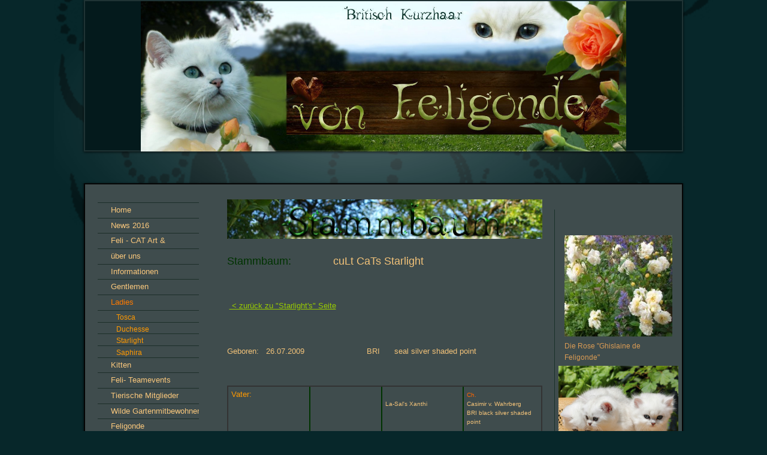

--- FILE ---
content_type: text/html; charset=utf-8
request_url: http://www.bkh-von-feligonde.net/Ladies/Stammbaum-Starlight
body_size: 33173
content:
<!DOCTYPE html><html><head><meta http-equiv="Content-Type" content="text/html; charset=UTF-8"><title>Stammbaum CuLt caTs Starlight</title><meta name="description" content="Wir sind eine kleine, familiäre Hobbyzucht der Rassekatzen Britisch Kurzhaar, in den  Farbvariationen chinchilla- &amp; silver shaded  point ( mit traumhaften blauen Augen). "><meta name="keywords" content="Ahnentafel"><link href="/Ladies/Stammbaum-Starlight" rel="canonical"><meta content="Stammbaum CuLt caTs Starlight" property="og:title"><meta content="website" property="og:type"><meta content="/Ladies/Stammbaum-Starlight" property="og:url"><script>
              window.beng = window.beng || {};
              window.beng.env = {
                language: "en",
                country: "US",
                mode: "deploy",
                context: "page",
                pageId: "000000576704",
                skeletonId: "",
                scope: "HTO01FLQDYOW",
                isProtected: false,
                navigationText: "Stammbaum Starlight",
                instance: "1",
                common_prefix: "https://homepagedesigner.telekom.de",
                design_common: "https://homepagedesigner.telekom.de/beng/designs/",
                design_template: "reseller/1000003/telekom_ak_308",
                path_design: "https://homepagedesigner.telekom.de/beng/designs/data/reseller/1000003/telekom_ak_308/",
                path_res: "https://homepagedesigner.telekom.de/res/",
                path_bengres: "https://homepagedesigner.telekom.de/beng/res/",
                masterDomain: "",
                preferredDomain: "",
                preprocessHostingUri: function(uri) {
                  
                    return uri || "";
                  
                },
                hideEmptyAreas: false
              };
            </script><script xmlns="http://www.w3.org/1999/xhtml" src="https://homepagedesigner.telekom.de/cm4all-beng-proxy/beng-proxy.js">;</script><link xmlns="http://www.w3.org/1999/xhtml" rel="stylesheet" href="https://homepagedesigner.telekom.de/.cm4all/e/static/3rdparty/font-awesome/css/font-awesome.min.css"></link><link rel="stylesheet" type="text/css" href="//homepagedesigner.telekom.de/.cm4all/res/static/libcm4all-js-widget/3.89.7/css/widget-runtime.css"/>

<link rel="stylesheet" type="text/css" href="//homepagedesigner.telekom.de/.cm4all/res/static/beng-editor/5.3.130/css/deploy.css"/>

<link rel="stylesheet" type="text/css" href="//homepagedesigner.telekom.de/.cm4all/res/static/libcm4all-js-widget/3.89.7/css/slideshow-common.css"/>

<script src="//homepagedesigner.telekom.de/.cm4all/res/static/jquery-1.7/jquery.js">;</script><script src="//homepagedesigner.telekom.de/.cm4all/res/static/prototype-1.7.3/prototype.js">;</script><script src="//homepagedesigner.telekom.de/.cm4all/res/static/jslib/1.4.1/js/legacy.js">;</script><script src="//homepagedesigner.telekom.de/.cm4all/res/static/libcm4all-js-widget/3.89.7/js/widget-runtime.js">;</script>

<script src="//homepagedesigner.telekom.de/.cm4all/res/static/libcm4all-js-widget/3.89.7/js/slideshow-common.js">;</script>

<script src="//homepagedesigner.telekom.de/.cm4all/res/static/beng-editor/5.3.130/js/deploy.js">;</script>

<link xmlns="http://www.w3.org/1999/xhtml"  rel="stylesheet" type="text/css" href="https://homepagedesigner.telekom.de/.cm4all/designs/static/reseller/1000003/telekom_ak_308/1561385067.26/css/main.css"></link><!--[if lt IE 7]>
			<link rel="stylesheet" type="text/css" href="https://homepagedesigner.telekom.de/beng/designs/data/reseller/1000003/telekom_ak_308/css/ie6.css"/>
		<![endif]--><link href="/.cm4all/handler.php/vars.css?v=" type="text/css" rel="stylesheet"><style type="text/css">
    .cm-logo {
        
        background-image: none;
      }
  </style><script type="text/javascript">window.cmLogoWidgetId = "CM_cm4all_com_widgets_Logo_25961";
            window.cmLogoGetCommonWidget = function (){
                return new cm4all.Common.Widget({
            base    : "/Ladies/Stammbaum-Starlight",
            session : "",
            frame   : "",
            path    : "CM_cm4all_com_widgets_Logo_25961"
        })
            };
            window.logoConfiguration = {
                "cm-logo-x" : "0",
        "cm-logo-y" : "0",
        "cm-logo-v" : "1.0",
        "cm-logo-w" : "0",
        "cm-logo-h" : "0",
        "cm-logo-di" : "",
        "cm-logo-u" : "",
        "cm-logo-k" : "",
        "cm-logo-bc" : "",
        "cm-logo-ln" : "",
        "cm-logo-ln$" : "",
        "cm-logo-hi" : false
        ,
        _logoBaseUrl : "https:\/\/homepagedesigner.telekom.de\/imageprocessor\/processor.cls\/CM\/cm4all\/com\/widgets\/Logo\/25961\/\/scale_0_0\/",
        _logoPath : ""
        };
				document.observe('dom:loaded', function() {
					var containers = document.querySelectorAll("[cm_type=logo], [id=logo], .cm-logo");
          for (var i = 0; i < containers.length; i++) {
            var container = containers[i];
            if (container && window.beng && beng.env && beng.env.hideEmptyAreas) {
              if (beng.env.mode != "edit") {
                container.addClassName("cm_empty");
              } else {
                container.addClassName("cm_empty_editor");
              }
            }
          }
				});
			
          jQuery(document).ready(function() {
            var logoElement = jQuery(".cm-logo");
            logoElement.attr("role", "img");
            logoElement.attr("tabindex", "0");
            logoElement.attr("aria-label", "logo");
          });
        </script><link  rel="shortcut icon"   href="/Ladies/Stammbaum-Starlight;focus=CM_cm4all_com_widgets_Favicon_25962&amp;path=show&amp;frame=CM_cm4all_com_widgets_Favicon_25962?subaction=icon" type="image/png"/><style id="cm_table_styles">
      /*CM134f8eeeb0ae1434ccbb8f548_begin*/
        #CM134f8eeeb0ae1434ccbb8f548_div {
          margin: 0;
          padding: 0;
          
            width: 100%;
            max-width: 100%;
          
        }
        #CM134f8eeeb0ae1434ccbb8f548 {
          border-spacing: 0px;
          
            width: 100%;
          
            margin: 10px 0;
          
            text-align: left;
          
            border: 2px solid #333333;
            width: 100%;
          
        }
        #CM134f8eeeb0ae1434ccbb8f548 tr.cm_table {
          
            vertical-align: top;
          
        }
        #CM134f8eeeb0ae1434ccbb8f548 td.cm_table {
            padding: 5px;
            
              border-right: 2px solid #003300;
            
        }
        #CM134f8eeeb0ae1434ccbb8f548 tr.cm_table.cm_firstrow td.cm_table {
          border-top: 0;
        }
        #CM134f8eeeb0ae1434ccbb8f548 tr.cm_table.cm_lastrow td.cm_table {
          border-bottom: 0;
        }
        #CM134f8eeeb0ae1434ccbb8f548 td.cm_table.cm_firstcol {
          border-left: 0;
        }
        #CM134f8eeeb0ae1434ccbb8f548 td.cm_table.cm_lastcol {
          border-right: 0;
        }
      /*CM134f8eeeb0ae1434ccbb8f548_end*/
    
      /*CM134f904a06dee1128af6bf8b8_begin*/
        #CM134f904a06dee1128af6bf8b8_div {
          margin: 0;
          padding: 0;
          
            width: 100%;
            max-width: 100%;
          
        }
        #CM134f904a06dee1128af6bf8b8 {
          border-spacing: 0px;
          
            width: 100%;
          
            margin: 10px 0;
          
            text-align: left;
          
            border: 2px solid #333333;
            width: 100%;
          
        }
        #CM134f904a06dee1128af6bf8b8 tr.cm_table {
          
            vertical-align: top;
          
        }
        #CM134f904a06dee1128af6bf8b8 td.cm_table {
            padding: 5px;
            
              border-right: 2px solid #003300;
            
        }
        #CM134f904a06dee1128af6bf8b8 tr.cm_table.cm_firstrow td.cm_table {
          border-top: 0;
        }
        #CM134f904a06dee1128af6bf8b8 tr.cm_table.cm_lastrow td.cm_table {
          border-bottom: 0;
        }
        #CM134f904a06dee1128af6bf8b8 td.cm_table.cm_firstcol {
          border-left: 0;
        }
        #CM134f904a06dee1128af6bf8b8 td.cm_table.cm_lastcol {
          border-right: 0;
        }
      /*CM134f904a06dee1128af6bf8b8_end*/
    </style><style id="cm_background_queries"></style></head><body ondrop="return false;" class=" device-desktop cm-deploy"><div class="cm-background" data-cm-qa-bg="image"></div><div class="cm-background-video" data-cm-qa-bg="video"></div><div class="cm-background-effects" data-cm-qa-bg="effect"></div><div xmlns="http://www.w3.org/1999/xhtml" xmlns:c="http://cm4all.com/ng/widget" id="page"><div id="page_inner"><div id="header" class="clearfix"><div id="headerInner"><div class="cm-kv-0 kv"> </div><div id="logo" class="cm-logo"> </div></div><div id="header_mask"> </div><h1 style="height:27px;left:27px;top:270px;width:214px;"> </h1><a class="cm_headerlink" style="display:block;" href="/"></a></div><div id="contentTop"></div><div id="content_wrapper" class="clearfix"><table id="table_content" cellspacing="0" cellpadding="0"><tr><td id="content_left_wrapper"><div id="content_left"><div id="navi"><div id="cm_navigation"><ul xmlns="" id="cm_mainnavigation"><li id="cm_navigation_pid_574474"><a title="Home" href="/Home" class="cm_anchor">Home</a></li><li id="cm_navigation_pid_2277871"><a title=" News 2016" href="/News-2016" class="cm_anchor"> News 2016</a></li><li id="cm_navigation_pid_1606028" class="cm_has_subnavigation"><a title="Feli - CAT Art &amp; Impressionen" href="/Feli-CAT-Art-Impressionen" class="cm_anchor">Feli - CAT Art &amp; Impressionen</a></li><li id="cm_navigation_pid_576640"><a title="über uns" href="/ueber-uns" class="cm_anchor">über uns</a></li><li id="cm_navigation_pid_576630" class="cm_has_subnavigation"><a title="Informationen" href="/Informationen" class="cm_anchor">Informationen</a></li><li id="cm_navigation_pid_576631" class="cm_has_subnavigation"><a title="Gentlemen" href="/Gentlemen" class="cm_anchor">Gentlemen</a></li><li id="cm_navigation_pid_576632" class="cm_current cm_has_subnavigation"><a title="Ladies" href="/Ladies" class="cm_anchor">Ladies</a><ul class="cm_subnavigation" id="cm_subnavigation_pid_576632"><li id="cm_navigation_pid_1649002"><a title="Tosca" href="/Ladies/Tosca" class="cm_anchor">Tosca</a></li><li id="cm_navigation_pid_880532"><a title="Duchesse" href="/Ladies/Duchesse" class="cm_anchor">Duchesse</a></li><li id="cm_navigation_pid_576651"><a title="Starlight" href="/Ladies/Starlight" class="cm_anchor">Starlight</a></li><li id="cm_navigation_pid_576634"><a title="Saphira" href="/Ladies/Saphira" class="cm_anchor">Saphira</a></li></ul></li><li id="cm_navigation_pid_576633" class="cm_has_subnavigation"><a title="Kitten" href="/Kitten" class="cm_anchor">Kitten</a></li><li id="cm_navigation_pid_1035081"><a title="Feli- Teamevents" href="/Feli-Teamevents" class="cm_anchor">Feli- Teamevents</a></li><li id="cm_navigation_pid_576635"><a title="Tierische Mitglieder" href="/Tierische-Mitglieder" class="cm_anchor">Tierische Mitglieder</a></li><li id="cm_navigation_pid_1442335"><a title="Wilde Gartenmitbewohner" href="/Wilde-Gartenmitbewohner" class="cm_anchor">Wilde Gartenmitbewohner</a></li><li id="cm_navigation_pid_576641"><a title="Feligonde" href="/Feligonde" class="cm_anchor">Feligonde</a></li><li id="cm_navigation_pid_823928" class="cm_has_subnavigation"><a title="Feli -Haus &amp; Garten" href="/Feli-Haus-Garten" class="cm_anchor">Feli -Haus &amp; Garten</a></li><li id="cm_navigation_pid_576698"><a title="Kleine Rosen - Seite" href="/Kleine-Rosen-Seite" class="cm_anchor">Kleine Rosen - Seite</a></li><li id="cm_navigation_pid_1288539"><a title="Feli's Aristocats Seite" href="/Feli-s-Aristocats-Seite" class="cm_anchor">Feli's Aristocats Seite</a></li><li id="cm_navigation_pid_576642"><a title="In Erinnerung" href="/In-Erinnerung" class="cm_anchor">In Erinnerung</a></li><li id="cm_navigation_pid_576643"><a title="Kontakt" href="/Kontakt" class="cm_anchor">Kontakt</a></li><li id="cm_navigation_pid_576644"><a title="Gästebuch" href="/Gaestebuch" class="cm_anchor">Gästebuch</a></li><li id="cm_navigation_pid_576645"><a title="Links" href="/Links" class="cm_anchor">Links</a></li></ul></div></div></div><div id="content_left_2"><div id="widgetbar_page_left_2" data-cm-hintable="yes"></div><div id="widgetbar_site_left_2" data-cm-hintable="yes"><p xmlns=""> </p></div></div></td><td id="content_main_wrapper"><div id="content_main" data-cm-hintable="yes"><div xmlns="" class="clearFloating" style="clear:both;height: 0px; width: auto;"></div><div xmlns="" id="widgetcontainer_CM_cm4all_com_widgets_PhotoToi_37513" class="
				    cm_widget_block
					cm_widget cm4all_com_widgets_PhotoToi cm_widget_block_center" style="width:100%; max-width:800px; "><div class="cm_widget_anchor"><a name="CM_cm4all_com_widgets_PhotoToi_37513" id="widgetanchor_CM_cm4all_com_widgets_PhotoToi_37513"><!--cm4all.com.widgets.PhotoToi--></a></div><img title="Stammbaum cuLt CaTs Starlight" alt="Stammbaum cuLt CaTs Starlight" src="//homepagedesigner.telekom.de/imageprocessor/processor.cls/CM/cm4all/com/widgets/PhotoToi/37513/13509a52842/scale_1200_0%3Bdonotenlarge/13509a52842" style="display:block;border:0px;" width="100%" onerror="this.style.display = 'none';" /></div><p xmlns="">
        </p><p xmlns=""><span style="font-size: large;"><span style="color: #003300;">Stammbaum:</span>              cuLt CaTs Starlight </span></p><h1 xmlns=""><span style='font-family: "Comic Sans MS";'>      </span></h1><p xmlns="">
        </p><p xmlns="">
 <a href="/Ladies/Starlight" style="color: rgb(153, 204, 0);" class="cm_anchor"><span style="color: #99cc00;"> &lt; zurück zu "Starlight's" Seite</span></a></p><p xmlns=""> </p><p xmlns=""> </p><p xmlns="">
            </p><p xmlns="">Geboren:   26.07.2009                          BRI      seal silver shaded point</p><p xmlns=""><br> </p><div xmlns="" id="CM134f8eeeb0ae1434ccbb8f548_div" style="overflow-x:auto;"><table id="CM134f8eeeb0ae1434ccbb8f548" class="cm_table"><tbody class="cm_table"><tr class="cm_table cm_firstrow"><td class="cm_table cm_firstcol"><span style="color: #ff9900;">Vater:</span><br></td><td class="cm_table"><br></td><td class="cm_table"><br><span style="font-size: 10.06px;">La-Sal's Xanthi</span><br></td><td class="cm_table cm_lastcol"><span style="font-size: 10.06px; color: #ff6600;">Ch.</span><br><span style="font-size: 10.06px;">Casimir v. Wahrberg</span><br><span style="font-size: 10.06px;">BRI black silver shaded point</span><br></td></tr><tr class="cm_table"><td class="cm_table cm_firstcol"><br></td><td class="cm_table"><span style="font-size: 10.06px; color: #ff6600;">Ch.</span><br></td><td class="cm_table"><span style="font-size: 10.06px;">BRI black silver shaded</span><br></td><td class="cm_table cm_lastcol"><br><span style="font-size: 10.06px;">Golden-Tonia v.Wahrberg</span><br><span style="font-size: 10.06px;">BRI golden mackerel tabby</span><br></td></tr><tr class="cm_table"><td class="cm_table cm_firstcol"><br></td><td class="cm_table"><span style="font-size: 10.06px;">Eddy vom Zoo</span><br></td><td class="cm_table"><br><span style="font-size: 10.06px;">Ebony vom Schloß Blaumühlen</span><br></td><td class="cm_table cm_lastcol"><br><span style="font-size: 10.06px;">Gino-Ginelly v. Rigi's</span><br><span style="font-size: 10.06px;">BRI lilac point</span><br></td></tr><tr class="cm_table"><td class="cm_table cm_firstcol">Passimilla's  <br></td><td class="cm_table"><span style="font-size: 10.06px;">BRI </span><br><span style="font-size: 10.06px;">silver shaded point</span><br></td><td class="cm_table"><span style="font-size: 10.06px;">BRI black smoke</span><br></td><td class="cm_table cm_lastcol"><br><span style="font-size: 10.06px;">Partystar Silver Grace</span><br><span style="font-size: 10.06px;">BRI silver shaded</span><br></td></tr><tr class="cm_table"><td class="cm_table cm_firstcol"><br>Wonderful Wellington       </td><td class="cm_table"><br></td><td class="cm_table"><span style="font-size: 10.06px; color: #ff6600;">Ch.</span><br><span style="font-size: 10.06px;">Eddy vom Zoo</span><br></td><td class="cm_table cm_lastcol"><br><span style="font-size: 10.06px;">La-Sal's Xanthi</span><br><span style="font-size: 10.06px;">BRI black silver shaded</span><br></td></tr><tr class="cm_table"><td class="cm_table cm_firstcol"><br>BRI</td><td class="cm_table"><br><span style="font-size: 10.06px;">Passimilla's Querima</span><br></td><td class="cm_table"><span style="font-size: 10.06px;">BRI silver shaded point</span><br></td><td class="cm_table cm_lastcol"><br><span style="font-size: 10.06px;">Ebony v. Schloss Blaumühlen</span><br><span style="font-size: 10.06px;">BRI black smoke</span><br></td></tr><tr class="cm_table"><td class="cm_table cm_firstcol"><br>seal silver shaded point</td><td class="cm_table"><span style="font-size: 10.06px;">BRI </span><br><span style="font-size: 10.06px;">chocolate silver tabby point</span><br></td><td class="cm_table"><br><span style="font-size: 10.06px;">Great- Fluffy vom Schuter</span><br></td><td class="cm_table cm_lastcol"><span style="font-size: 10.06px; color: #ff6600;">Ch.</span><br><span style="font-size: 10.06px;">Howie v. Zauberland</span><br><span style="font-size: 10.06px;">BRI chocolate tabby point</span><br></td></tr><tr class="cm_table cm_lastrow"><td class="cm_table cm_firstcol"><br></td><td class="cm_table"><br></td><td class="cm_table"><span style="font-size: 10.06px;">BRI chocolate point</span><br></td><td class="cm_table cm_lastcol"><br><span style="font-size: 10.06px;">Dona-Mona v. Alfersesch</span><br><span style="font-size: 10.06px;">BRI seal point</span><br></td></tr></tbody></table></div><p xmlns=""> </p><div xmlns="" id="CM134f904a06dee1128af6bf8b8_div" style="overflow-x:auto;"><table id="CM134f904a06dee1128af6bf8b8" class="cm_table"><tbody class="cm_table"><tr class="cm_table cm_firstrow"><td class="cm_table cm_firstcol"><span style="color: #ff9900;">Mutter:</span><br></td><td class="cm_table"><br></td><td class="cm_table"><br><span style="font-size: 10.06px;">Banjo vom Sunshinehouse</span><br></td><td class="cm_table cm_lastcol"><span style="font-size: 10.06px; color: #ff6600;">Int.Ch.</span><br><span style="font-size: 10.06px;">Ayko von der Kuschelburg</span><br><span style="font-size: 10.06px;">BRI seal tabby point</span><br></td></tr><tr class="cm_table"><td class="cm_table cm_firstcol"><br></td><td class="cm_table"><br><span style="font-size: 10.06px; color: #ff6600;">Ch.</span><br></td><td class="cm_table"><span style="font-size: 10.06px;">BRI lilac point</span><br></td><td class="cm_table cm_lastcol"><span style="font-size: 10.06px; color: #ff6600;">Ch.</span><br><span style="font-size: 10.06px;">Kaiserzwerg's Schneewittchen</span><br><span style="font-size: 10.06px;">BRI lilac point</span><br></td></tr><tr class="cm_table"><td class="cm_table cm_firstcol"><br></td><td class="cm_table"><br><span style="font-size: 10.06px;">Sir Henry vom Sunshinehouse       </span><br></td><td class="cm_table"><br><span style="font-size: 10.06px; color: #ff6600;">Ch.</span><span style="font-size: 10.06px;"> </span><br></td><td class="cm_table cm_lastcol"><span style="font-size: 10.06px; color: #ff6600;">Int.Ch.</span><br><span style="font-size: 10.06px;">Westways Grosserbaer</span><br><span style="font-size: 10.06px;">BRI lilac</span><br></td></tr><tr class="cm_table"><td class="cm_table cm_firstcol">Collyflower's             <br></td><td class="cm_table"><span style="font-size: 10.06px;">BRI </span><br><span style="font-size: 10.06px;">lilac point</span><br></td><td class="cm_table"><span style="font-size: 10.06px;">Kaiserzwerg's Schneewittchen</span><br><span style="font-size: 10.06px;">BRI lilac point</span><br></td><td class="cm_table cm_lastcol"><span style="font-size: 10.06px; color: #ff6600;">Gr.Int.Ch.</span><br><span style="font-size: 10.06px;">Westways Lily Marlene</span><br><span style="font-size: 10.06px;">BRI lilac point</span><br></td></tr><tr class="cm_table"><td class="cm_table cm_firstcol"><br>Anny Sue</td><td class="cm_table"><br></td><td class="cm_table"><br><span style="font-size: 10.06px; color: #ff6600;">Gr.Int.Ch.</span><br></td><td class="cm_table cm_lastcol"><span style="font-size: 10.06px; color: #ff6600;">Ch.</span><br><span style="font-size: 10.06px;">Jadwiga's Silver Mario Lanza</span><br><span style="font-size: 10.06px;">BRI silver shaded</span><br></td></tr><tr class="cm_table"><td class="cm_table cm_firstcol"><br>BRI</td><td class="cm_table"><span style="font-size: 10.06px; color: #ff6600;">Int.Ch. </span><br><span style="font-size: 10.06px;">Silver Balentine</span><br></td><td class="cm_table"><span style="font-size: 10.06px;">Silver-Justinian v. Goldenen Winkel</span><br><span style="font-size: 10.06px;">BRI silver shaded</span><br></td><td class="cm_table cm_lastcol"><span style="font-size: 10.06px; color: #ff6600;">Int.Ch.</span><br><span style="font-size: 10.06px;">Silver-Nadine v. Wahrberg</span><br><span style="font-size: 10.06px;">BRI silver shaded</span><br></td></tr><tr class="cm_table"><td class="cm_table cm_firstcol"><br>black smoke point</td><td class="cm_table"><span style="font-size: 10.06px;">von Lisa's Traum</span><br><span style="font-size: 10.06px;">BRI</span><br></td><td class="cm_table"><br><span style="font-size: 10.06px; color: #ff6600;">Int.Ch.</span><span style="font-size: 10.06px;"> </span><br></td><td class="cm_table cm_lastcol"><br><span style="font-size: 10.06px;">Silver-Filou v. Wahrberg</span><br><span style="font-size: 10.06px;">BRI silver shaded</span><br></td></tr><tr class="cm_table cm_lastrow"><td class="cm_table cm_firstcol"><br></td><td class="cm_table"><span style="font-size: 10.06px;">black silver shaded</span><br></td><td class="cm_table"><br><span style="font-size: 10.06px;">High Hesket'sLady Isis</span><br><span style="font-size: 10.06px;">BRI black silver shaded point</span><br></td><td class="cm_table cm_lastcol"><span style="font-size: 10.06px; color: #ff6600;">Ch.</span><br><span style="font-size: 10.06px;">Lady Bernice v. Goldenen Winkel</span><br><span style="font-size: 10.06px;">BRI black silver tortie point</span><br></td></tr></tbody></table></div><p xmlns=""><br> <a href="/Ladies/Starlight" style="color: rgb(153, 204, 0);" class="cm_anchor"><span style="color: #99cc00;">&lt; zurück zu "Starlight's" Seite</span></a></p><p xmlns=""> </p><div xmlns="" class="clearFloating" style="clear:both;height: 0px; width: auto;"></div><div xmlns="" id="widgetcontainer_CM_cm4all_com_widgets_PhotoToi_37514" class="
				    cm_widget_block
					cm_widget cm4all_com_widgets_PhotoToi cm_widget_block_center" style="width:100%; max-width:450px; "><div class="cm_widget_anchor"><a name="CM_cm4all_com_widgets_PhotoToi_37514" id="widgetanchor_CM_cm4all_com_widgets_PhotoToi_37514"><!--cm4all.com.widgets.PhotoToi--></a></div><img title="" alt="" src="//homepagedesigner.telekom.de/imageprocessor/processor.cls/CM/cm4all/com/widgets/PhotoToi/37514/1339ac8ddca/scale_450_0%3Bdonotenlarge/1339ac8ddca" style="display:block;border:0px;" width="100%" onerror="this.style.display = 'none';" /></div><p xmlns=""> </p><p xmlns=""> </p><p xmlns="">
    </p><div xmlns="" id="cm_bottom_clearer" style="clear: both;" contenteditable="false"></div></div></td><td id="content_right_wrapper"><div id="content_right"><div id="widgetbar_page_right_1" data-cm-hintable="yes"><p xmlns=""> </p></div><div id="widgetbar_site_right_1" data-cm-hintable="yes"><p xmlns=""> </p><div xmlns="" id="widgetcontainer_CM_cm4all_com_widgets_PhotoToi_48419" class="
				    cm_widget_block
					cm_widget cm4all_com_widgets_PhotoToi cm_widget_block_center" style="width:100%; max-width:180px; "><div class="cm_widget_anchor"><a name="CM_cm4all_com_widgets_PhotoToi_48419" id="widgetanchor_CM_cm4all_com_widgets_PhotoToi_48419"><!--cm4all.com.widgets.PhotoToi--></a></div><img title="Die Rose Ghislaine de Feligonde" alt="Die Rose Ghislaine de Feligonde" src="//homepagedesigner.telekom.de/imageprocessor/processor.cls/CM/cm4all/com/widgets/PhotoToi/48419/133a702a151/scale_320_0%3Bdonotenlarge/133a702a151" style="display:block;border:0px;" width="100%" onerror="this.style.display = 'none';" /><p style="margin-top: 0.5em;text-align:left;"><span style="font-size: 90%;" class="cm-image-caption">Die Rose "Ghislaine de Feligonde"</span></p></div><div xmlns="" id="widgetcontainer_CMTOI_cm4all_com_widgets_PhotoToi_12531579" class="
				    cm_widget_block
					cm_widget cm4all_com_widgets_PhotoToi cm_widget_block_center" style="width:100%; max-width:800px; "><div class="cm_widget_anchor"><a name="CMTOI_cm4all_com_widgets_PhotoToi_12531579" id="widgetanchor_CMTOI_cm4all_com_widgets_PhotoToi_12531579"><!--cm4all.com.widgets.PhotoToi--></a></div><img title="G-Wurf geboren 1.Mai 2015" alt="G-Wurf geboren 1.Mai 2015" src="//homepagedesigner.telekom.de/imageprocessor/processor.cls/CMTOI/cm4all/com/widgets/PhotoToi/12/53/15/79/14e35b14cd0/scale_1200_0%3Bdonotenlarge/14e35b14cd0" style="display:block;border:0px;" width="100%" onerror="this.style.display = 'none';" /><p style="margin-top: 0.5em;text-align:left;"><span style="font-size: 90%;" class="cm-image-caption">Unser G- Wurf, so schnell ging die Zeit...</span></p></div><p xmlns=""> </p><div xmlns="" id="widgetcontainer_CMTOI_cm4all_com_widgets_PhotoToi_13212627" class="
				    cm_widget_block
					cm_widget cm4all_com_widgets_PhotoToi cm_widget_block_center" style="width:100%; max-width:800px; "><div class="cm_widget_anchor"><a name="CMTOI_cm4all_com_widgets_PhotoToi_13212627" id="widgetanchor_CMTOI_cm4all_com_widgets_PhotoToi_13212627"><!--cm4all.com.widgets.PhotoToi--></a></div><img title="G-Wurf von Feligonde 8 Wochen" alt="G-Wurf von Feligonde 8 Wochen" src="//homepagedesigner.telekom.de/imageprocessor/processor.cls/CMTOI/cm4all/com/widgets/PhotoToi/13/21/26/27/14e35b5124d/scale_1200_0%3Bdonotenlarge/14e35b5124d" style="display:block;border:0px;" width="100%" onerror="this.style.display = 'none';" /></div><p xmlns=""> </p><div xmlns="" id="widgetcontainer_CMTOI_cm4all_com_widgets_PhotoToi_14956365" class="
				    cm_widget_block
					cm_widget cm4all_com_widgets_PhotoToi cm_widget_block_center" style="width:100%; max-width:800px; "><div class="cm_widget_anchor"><a name="CMTOI_cm4all_com_widgets_PhotoToi_14956365" id="widgetanchor_CMTOI_cm4all_com_widgets_PhotoToi_14956365"><!--cm4all.com.widgets.PhotoToi--></a></div><img title="G- Trio 12 Wochen alt" alt="G- Trio 12 Wochen alt" src="//homepagedesigner.telekom.de/imageprocessor/processor.cls/CMTOI/cm4all/com/widgets/PhotoToi/14/95/63/65/14ed5b1915d/scale_1200_0%3Bdonotenlarge/14ed5b1915d" style="display:block;border:0px;" width="100%" onerror="this.style.display = 'none';" /><p style="margin-top: 0.5em;text-align:left;"><span style="font-size: 90%;" class="cm-image-caption">Unser G- Trio 12 Wochen alt, August 2015</span></p></div><p xmlns=""> </p><p xmlns=""> </p><div xmlns="" id="widgetcontainer_CMTOI_cm4all_com_widgets_PhotoToi_14956377" class="
				    cm_widget_block
					cm_widget cm4all_com_widgets_PhotoToi cm_widget_block_center" style="width:100%; max-width:800px; "><div class="cm_widget_anchor"><a name="CMTOI_cm4all_com_widgets_PhotoToi_14956377" id="widgetanchor_CMTOI_cm4all_com_widgets_PhotoToi_14956377"><!--cm4all.com.widgets.PhotoToi--></a></div><img title=" Rose &quot;Joanna de Feligonde&quot;" alt=" Rose &quot;Joanna de Feligonde&quot;" src="//homepagedesigner.telekom.de/imageprocessor/processor.cls/CMTOI/cm4all/com/widgets/PhotoToi/14/95/63/77/14ed5b52f38/scale_1200_0%3Bdonotenlarge/14ed5b52f38" style="display:block;border:0px;" width="100%" onerror="this.style.display = 'none';" /><p style="margin-top: 0.5em;text-align:left;"><span style="font-size: 90%;" class="cm-image-caption">Die Rose "Joanna de Feligonde"</span></p></div><p xmlns=""> </p><p xmlns=""> </p><p xmlns=""> </p><p xmlns=""> </p><p xmlns=""> </p><p xmlns=""> </p><p xmlns=""> </p><div xmlns="" id="widgetcontainer_CM_cm4all_com_widgets_WidgetToi_278235" class="
				    cm_widget_block
					cm_widget cm4all_com_widgets_WidgetToi cm_widget_block_center" style="width:180px; max-width:100%; height:300px; "><div class="cm_widget_anchor"><a name="CM_cm4all_com_widgets_WidgetToi_278235" id="widgetanchor_CM_cm4all_com_widgets_WidgetToi_278235"><!--cm4all.com.widgets.WidgetToi--></a></div><iframe  allowTransparency="true" allowfullscreen="" style="z-index: 0; width: 100%; height: 100%;" frameborder="0" src="/Ladies/Stammbaum-Starlight;focus=CM_cm4all_com_widgets_WidgetToi_278235&amp;path=show&amp;frame=CM_cm4all_com_widgets_WidgetToi_278235?showaction=iframeContents"   id="widgetIframe_CM_cm4all_com_widgets_WidgetToi_278235">
			iframe
		</iframe><script  type="text/javascript">
			var iframe = jQuery("#widgetIframe_CM_cm4all_com_widgets_WidgetToi_278235");
			
			/* <!-- */
			if (window.beng && beng.env && (beng.env.mode == 'edit' || beng.env.mode == 'preview')) {
				iframe.replaceWith("<div style='width: 100%; height: 100%; overflow: auto;'>" +
					"Das Widget kann ausschließlich auf der veröffentlichten Homepage angezeigt werden. " +
					"Im Bearbeiten-Modus und in der Vorschau können die Inhalte nicht dargestellt werden." +
					"</div>"
				);
			}
			/* --> */
		</script></div></div></div></td></tr></table></div><div id="contentBottom"></div><div id="footer" data-cm-hintable="yes">Aktualisiert am 17.04.2016<br></div><div class="clearer"></div></div></div><script type="application/x-cm4all-cookie-consent" data-code="&lt;script type=&quot;text/javascript&quot;&gt;

  var _gaq = _gaq || [];
  _gaq.push(['_setAccount', 'UA-24873809-1']);
  _gaq.push(['_setDomainName', 'bkh-von-feligonde.net']);
  _gaq.push(['_setAllowLinker', true]);
  _gaq.push(['_trackPageview']);

  (function() {
    var ga = document.createElement('script'); ga.type = 'text/javascript'; ga.async = true;
    ga.src = ('https:' == document.location.protocol ? 'https://ssl' : 'http://www') + '.google-analytics.com/ga.js';
    var s = document.getElementsByTagName('script')[0]; s.parentNode.insertBefore(ga, s);
  })();

&lt;/script&gt;"></script><div style="display: none;" id="keyvisualWidgetVideosContainer"></div><style type="text/css">.cm-kv-0 {
background-color: transparent;
background-image: url("/.cm4all/sysdb.iproc/keyvisuals/0314e84a7ed942e0c2fb1eeb7f56369f4f20.jpg/scale_0_0/0314e84a7ed942e0c2fb1eeb7f56369f4f20.jpg");
background-position: 95px 2px;
background-size: 810px 253px;
background-repeat: no-repeat;
}
</style><style type="text/css">
			#keyvisual {
				overflow: hidden;
			}
			.kv-video-wrapper {
				width: 100%;
				height: 100%;
				position: relative;
			}
			</style><script type="text/javascript">
				jQuery(document).ready(function() {
					function moveTempVideos(slideshow, isEditorMode) {
						var videosContainer = document.getElementById('keyvisualWidgetVideosContainer');
						if (videosContainer) {
							while (videosContainer.firstChild) {
								var div = videosContainer.firstChild;
								var divPosition = div.className.substring('cm-kv-0-tempvideo-'.length);
								if (isEditorMode && parseInt(divPosition) > 1) {
									break;
								}
								videosContainer.removeChild(div);
								if (div.nodeType == Node.ELEMENT_NODE) {
									var pos = '';
									if (slideshow) {
										pos = '-' + divPosition;
									}
									var kv = document.querySelector('.cm-kv-0' + pos);
									if (kv) {
										if (!slideshow) {
											var wrapperDiv = document.createElement("div"); 
											wrapperDiv.setAttribute("class", "kv-video-wrapper");
											kv.insertBefore(wrapperDiv, kv.firstChild);
											kv = wrapperDiv;
										}
										while (div.firstChild) {
											kv.appendChild(div.firstChild);
										}
										if (!slideshow) {
											break;
										}
									}
								}
							}
						}
					}

					function kvClickAction(mode, href) {
						if (mode == 'internal') {
							if (!window.top.syntony || !/_home$/.test(window.top.syntony.bifmState)) {
								window.location.href = href;
							}
						} else if (mode == 'external') {
							var a = document.createElement('a');
							a.href = href;
							a.target = '_blank';
							a.rel = 'noreferrer noopener';
							a.click();
						}
					}

					var keyvisualElement = jQuery("[cm_type=keyvisual]");
					if(keyvisualElement.length == 0){
						keyvisualElement = jQuery("#keyvisual");
					}
					if(keyvisualElement.length == 0){
						keyvisualElement = jQuery("[class~=cm-kv-0]");
					}
				
						keyvisualElement.attr("role", "img");
						keyvisualElement.attr("tabindex", "0");
						keyvisualElement.attr("aria-label", "hauptgrafik");
					
					moveTempVideos(false, false);
					var video = document.querySelector('#keyvisual video');
					if (video) {
						video.play();
					}
				
			});
		</script></body></html>


--- FILE ---
content_type: text/html;charset=UTF-8
request_url: http://www.bkh-von-feligonde.net/Ladies/Stammbaum-Starlight;focus=CM_cm4all_com_widgets_WidgetToi_278235&path=show&frame=CM_cm4all_com_widgets_WidgetToi_278235?showaction=iframeContents
body_size: 2792
content:
<html ><head><meta content="text/html; charset=utf-8" http-equiv="content-type" /><title>WidgetWidget</title><style type="text/css">
					body { margin:0px; padding:0px; overflow:hidden; background-color:transparent; }
				</style><script type="text/javascript">
		/* <!-- */
		makeFlashTransparent = function()
		{
			var objects = document.getElementsByTagName ("object");
			if (objects.length)
				object_loop: for (var i = 0; i < objects.length; i++)
				{
					var params = objects[i].getElementsByTagName ("param");
					for (var j = 0; j < params.length; j++)
						if (params[j].getAttribute ("name") == "wmode" && params[j].getAttribute ("value") == "transparent")
							continue object_loop;  /* is already transparent */
					newObject = objects[i].cloneNode (true);
					var param = document.createElement ("param");
					param.setAttribute ("name", "wmode");
					param.setAttribute ("value", "transparent");
					newObject.appendChild (param);
					objects[i].parentNode.replaceChild (newObject, objects[i]);
				}
			var embeds = document.getElementsByTagName ("embed");
			if (embeds.length)
				embed_loop: for (var i = 0; i < embeds.length; i++)
					if (embeds[i].getAttribute ("wmode") != "transparent")
					{
						newEmbed = embeds[i].cloneNode (true);
						newEmbed.setAttribute ("wmode", "transparent");
						embeds[i].parentNode.replaceChild (newEmbed, embeds[i]);
					}
		};
		/* --> */
	
		/* <!-- */
		getDocumentWidth = function ()
		{
			/* TODO: Actually, both of these return the window width (= maxWidth) and not the document width */
			return document.body.scrollWidth;
			/* return $("#widgetDiv").width(); */
		};
		
		getDocumentHeight = function ()
		{
			return document.body.scrollHeight;
		}
		
		setIframeSize = function (widgetId)
		{
			setTimeout (function() {
				var id = "widgetIframe_" + widgetId;
				var iframe = parent.document.getElementById (id);
				if (iframe)
				{
					iframe.setAttribute ("width", getDocumentWidth ());
					iframe.setAttribute ("height", getDocumentHeight ());
				}
			}, 1000);
		}
		/* --> */
	</script></head><body onload="makeFlashTransparent();"><div id="widgetDiv" class="cm_widget" style="overflow:hidden;"><script type="text/javascript">

  var _gaq = _gaq || [];
  _gaq.push(['_setAccount', 'UA-24873809-1']);
  _gaq.push(['_setDomainName', 'bkh-von-feligonde.net']);
  _gaq.push(['_setAllowLinker', true]);
  _gaq.push(['_trackPageview']);

  (function() {
    var ga = document.createElement('script'); ga.type = 'text/javascript'; ga.async = true;
    ga.src = ('https:' == document.location.protocol ? 'https://ssl' : 'http://www') + '.google-analytics.com/ga.js';
    var s = document.getElementsByTagName('script')[0]; s.parentNode.insertBefore(ga, s);
  })();

</script></div></body></html>

--- FILE ---
content_type: text/css
request_url: https://homepagedesigner.telekom.de/.cm4all/designs/static/reseller/1000003/telekom_ak_308/1561385067.26/css/main.css
body_size: 1087
content:
body{background:url("../img/Maske_BG.png") no-repeat scroll center top transparent;height:100%;min-height:100%;max-height:100%}
.clearer{clear:both}
#page{overflow:hidden;position:relative;width:1009px;text-align:left;margin:0 auto 50px}
#page_inner{position:relative;overflow:hidden}
#page h1,#page h2,#page h3,#page h4,#page h5,#page h6{margin:1em 0 .7em 0}
#page p{line-height:1.5}
#table_content{height:100%;background:url("../img/Maske_content.png") repeat-x scroll left bottom transparent;width:1000px;padding:0;margin:0 4px}
#table_content tr{height:100%}
#content_main_wrapper,#content_left_wrapper,#content_right_wrapper{height:100%;vertical-align:top;position:relative;padding:0}
#content_wrapper{background:url("../img/content_shadow_middle.png") repeat-y scroll left bottom transparent;margin:0;padding:0;position:relative;width:1008px}
#contentTop{width:100%;background:url("../img/content_shadow_top.png") no-repeat 0 0;height:4px}
#contentBottom{width:100%;background:url("../img/content_shadow_bottom.png") no-repeat 0 0;height:6px}
#content_left_wrapper{margin:0;padding:0;width:219px;background:url("../img/Maske_leftCol.png") no-repeat bottom right}
#navi{width:178px;margin-left:21px;position:relative}
#content_left{padding:30px 0 0 0;height:auto !important;min-height:150px;overflow:hidden;width:190px}
#content_left_2{padding:0 5px;margin:30px 0 0 14px;width:180px}
#content_main_wrapper{margin:0;height:100%;width:574px;background:url("../img/Maske_mainContent.png") no-repeat bottom center}
#content_main{padding:0;margin:20px;overflow:hidden}
#content_right_wrapper{width:203px;margin:0;padding:0;background:url("../img/Maske_sidebar.png") no-repeat bottom left;padding:42px 0 !important}
#content_right{padding:0 6px 0 6px;height:auto !important;min-height:100px;height:100px;position:relative;overflow:hidden;width:200px}
#header{background-color:transparent;background-position:left top;background-repeat:no-repeat;height:302px;margin:0;position:relative;text-align:left;width:1008px}
#headerInner{height:253px;margin:0 4px;width:1000px}
#header h1,#page #header h1{font-size:.9em;left:27px;margin:0;position:absolute;top:270px}
#header h2,#page #header h2{font-size:1.1em;position:absolute;top:1.2em;margin:0}
#header #logo{background-repeat:no-repeat;position:absolute;width:100%;height:100%;top:0;left:0}
#headerInner div.kv{position:absolute;top:0;left:4px;width:1000px;height:253px;background-repeat:no-repeat}
#header_mask{position:absolute;top:0;left:0;height:100%;width:100%;background:transparent url('../img/Maske_Head.png') top left no-repeat}
//sidebar right #widgetbar_page_right_1,#widgetbar_site_right_1{width:200px;float:left;clear:left}
//sidebar left #widgetbar_page_left_2{width:180px;float:left;clear:left}
#widgetbar_site_left_2{width:180px;float:left;clear:left}
#widgetbar_page_left_2>ol,#widgetbar_page_left_2>ul,#widgetbar_site_left_2>ol,#widgetbar_site_left_2>ul{list-style-position:inside}
#widgetbar_page_right_1>ol,#widgetbar_page_right_1>ul,#widgetbar_site_right_1>ol,#widgetbar_site_right_1>ul{list-style-position:inside}
#cm_navigation{float:left;margin:0;width:100%;overflow:hidden}
#cm_navigation ul,#cm_navigation ul li{margin:-0 0 0 0;list-style:none;overflow:hidden}
#cm_navigation ul li a{display:block;height:1.9em;line-height:1.9em;padding-left:22px;text-decoration:none;overflow:hidden}
#cm_navigation ul ul{font-weight:normal}
#cm_navigation ul ul li a{display:block;height:1.6em;line-height:1.8em;text-decoration:none;font-size:.9em;font-weight:normal;background:0;background-color:transparent;padding-left:31px;font-weight:normal}
#foote_wrapper{border-bottom:1px solid #fff}
#footer{font-size:.9em;height:40px;overflow:hidden;padding:0;position:relative;text-align:center;width:790px;background:url('../img/Maske_footer.png') top center no-repeat;margin:0 auto}

--- FILE ---
content_type: text/css
request_url: http://www.bkh-von-feligonde.net/.cm4all/handler.php/vars.css?v=
body_size: 17452
content:

/*cm_sysdb_begin*/
@import url("//fonts.cm4all.net/css?subset=cyrillic,cyrillic-ext,devanagari,greek,greek-ext,khmer,latin,latin-ext,vietnamese&family=Elsie:regular,900|Roboto:100,100italic,300,300italic,regular,italic,500,500italic,700,700italic,900,900italic|Open+Sans+Condensed:300,300italic,700|Abril+Fatface:regular");
/*cm_sysdb_end*/

.cm-offline-content {
    color: #F2C279;
    background-color: #3F4C4D;
}
body {
	background-color	: #07272A;
}

/*         ______
__________/ Page \__________________________________________________________________
--------------------------------------------------------------------------------------- */
#page {
	font-family			: Verdana, Verdana, Geneva, sans-serif;
	font-size			: small;
	font-weight			: normal;
	font-style			: normal;
	color				: #F2C279;
}

#page h1, #page h2, #page h3 { 
	color				: #F2B457;
}

#page h1 {
	font-family			: Comic Sans MS, Comic Sans MS, cursive;
	font-size			: large;
	font-weight			: bold;
	font-style			: normal;
}

#page h2 {
	font-family			: Tahoma, Geneva, sans-serif;
	font-size			: medium;
	font-weight			: bold;
	font-style			: normal;
}

#page h3 {
	font-family			: Arial, Helvetica, sans-serif;
	font-size			: small;
	font-weight			: bold;
	font-style			: normal;
}

#page h4, #page h5, #page h6 { 
	font-family			: Arial, Helvetica, sans-serif;
}

#page a {
	color				: #F2C279;
}

#page a:hover {
	color				: #F2C279;
}

#content_right a {
	color				: #D99B54;
}

#content_right a:hover {
	color				: #D99B54;
}


/*         ______
__________/ main \__________________________________________________________________
--------------------------------------------------------------------------------------- */
#content_wrapper {
	color				: #F2C279;
}

#table_content {
	background-color	: #3F4C4D;
	border				: 2px solid #050505;
}

#content_left_wrapper {
	color				: ;
	border				: none;
}

#content_left_2 {
	color				: #FAC87D;
}

#content_main_wrapper {
	color				: #F2C279;
	border 				: none;
}

#content_main {
	border				: none;
}

#content_right_wrapper {
	color				: #D99B54;
	border				: none;
}

#content_right {
	border-left			: 1px solid #1A3029;
}

/*         ________
__________/ header \__________________________________________________________________
--------------------------------------------------------------------------------------- */
#header {
	font-size			: x-large;
	color				: ;
}

#headerInner {
	background-color	: #041A1C;
}

#header h1 {
	font-family			: Verdana, Verdana, Geneva, sans-serif;
	font-weight			: normal;
	font-style			: normal;
	color				: #AD8E6A;
}

#header h2 {
	font-family			: Tahoma, Geneva, sans-serif;
	color				: #ccb7a8;
}


/*         __________
__________/ sidebars \__________________________________________________________________
--------------------------------------------------------------------------------------- */
//sidebar right
#widgetbar_page_right_1,
#widgetbar_site_right_1 {
}

//sidebar left
#widgetbar_left_1,
#widgetbar_left_2 {
}


/*         ____________
__________/ navigation \__________________________________________________________________
--------------------------------------------------------------------------------------- */
#cm_navigation {
	border-bottom		: 1px solid #1C2E29;
	font-family			: Tahoma, Geneva, sans-serif;
	font-style			: normal;
	font-weight			: normal;
	font-size			: small;
	
}

/* NAV NORMAL */
#cm_navigation ul li a {
	border-top			: 1px solid #1C2E29;
	color				: #FAC87D;
}

/* NAV MOUSE */
#cm_navigation ul li a:hover {
	color				: #FF7B00;
}

/* NAV HIGH */
#cm_navigation ul li.cm_current {
	color				: #FF7B00;
}
#cm_navigation ul li.cm_current a {
	color				: #FF7B00;
}


/*         _______________
__________/ Subnavigation \__________________________________________________________________
--------------------------------------------------------------------------------------- */

/* SUBNAV NORMAL */
#cm_navigation ul li.cm_current ul li a {
	color				: #FF9900;
}

/* SUBNAV MOUSE */
#cm_navigation ul li.cm_current ul li a:hover {
	color				: #E67A15;
}

#cm_navigation ul li.cm_current ul li.cm_current a {
	color				: #E67A15;
}

/* SUBNAV HIGH */
#cm_navigation ul li.cm_current ul li.cm_current {
}

#cm_navigation ul li.cm_current ul li.cm_current a:link {
	color				: #E67A15;
}

/* SUBNAV HIGH MOUSE */
#cm_navigation ul li.cm_current ul li.cm_current a:hover {
	color				: #E67A15;
}
/*         _________
__________/ content \__________________________________________________________________
--------------------------------------------------------------------------------------- */
#cm_content {
	background-color	: #3F4C4D;
}

/*         ________
__________/ footer \__________________________________________________________________
--------------------------------------------------------------------------------------- */
#footer {
	color				: #7BA889;
}

#footer a {
	color				: #7BA889;
}

#footer a:hover {
	color				: #ccb7a8;
}
/*cm4all-vars-extension-force-color-begin*/
.cm4all-header-title-color.cm4all-force-color {
    color: #AD8E6A !important;
}
.cm4all-header-title-color.cm4all-force-background-color {
    background-color: #AD8E6A !important;
}
.cm4all-header-title-color.cm4all-force-border-color {
    border-color: #AD8E6A !important;
} 
.cm4all-header-subtitle-color.cm4all-force-color {
    color: #ccb7a8 !important;
}
.cm4all-header-subtitle-color.cm4all-force-background-color {
    background-color: #ccb7a8 !important;
}
.cm4all-header-subtitle-color.cm4all-force-border-color {
    border-color: #ccb7a8 !important;
} 
.cm4all-header-background-color.cm4all-force-color {
    color: #041A1C !important;
}
.cm4all-header-background-color.cm4all-force-background-color {
    background-color: #041A1C !important;
}
.cm4all-header-background-color.cm4all-force-border-color {
    border-color: #041A1C !important;
} 
.cm4all-header-alt-background-color.cm4all-force-color {
    color: #1f1b18 !important;
}
.cm4all-header-alt-background-color.cm4all-force-background-color {
    background-color: #1f1b18 !important;
}
.cm4all-header-alt-background-color.cm4all-force-border-color {
    border-color: #1f1b18 !important;
} 
.cm4all-header-border-color.cm4all-force-color {
    color: transparent !important;
}
.cm4all-header-border-color.cm4all-force-background-color {
    background-color: transparent !important;
}
.cm4all-header-border-color.cm4all-force-border-color {
    border-color: transparent !important;
} 
.cm4all-header-alt-border-color.cm4all-force-color {
    color: transparent !important;
}
.cm4all-header-alt-border-color.cm4all-force-background-color {
    background-color: transparent !important;
}
.cm4all-header-alt-border-color.cm4all-force-border-color {
    border-color: transparent !important;
} 
.cm4all-content-color.cm4all-force-color {
    color: #F2C279 !important;
}
.cm4all-content-color.cm4all-force-background-color {
    background-color: #F2C279 !important;
}
.cm4all-content-color.cm4all-force-border-color {
    border-color: #F2C279 !important;
} 
.cm4all-content-headline-color.cm4all-force-color {
    color: #F2B457 !important;
}
.cm4all-content-headline-color.cm4all-force-background-color {
    background-color: #F2B457 !important;
}
.cm4all-content-headline-color.cm4all-force-border-color {
    border-color: #F2B457 !important;
} 
.cm4all-content-background-color.cm4all-force-color {
    color: #3F4C4D !important;
}
.cm4all-content-background-color.cm4all-force-background-color {
    background-color: #3F4C4D !important;
}
.cm4all-content-background-color.cm4all-force-border-color {
    border-color: #3F4C4D !important;
} 
.cm4all-content-alt-background-color.cm4all-force-color {
    color: #4f4238 !important;
}
.cm4all-content-alt-background-color.cm4all-force-background-color {
    background-color: #4f4238 !important;
}
.cm4all-content-alt-background-color.cm4all-force-border-color {
    border-color: #4f4238 !important;
} 
.cm4all-content-border-color.cm4all-force-color {
    color: #050505 !important;
}
.cm4all-content-border-color.cm4all-force-background-color {
    background-color: #050505 !important;
}
.cm4all-content-border-color.cm4all-force-border-color {
    border-color: #050505 !important;
} 
.cm4all-content-alt-border-color.cm4all-force-color {
    color: #62574e !important;
}
.cm4all-content-alt-border-color.cm4all-force-background-color {
    background-color: #62574e !important;
}
.cm4all-content-alt-border-color.cm4all-force-border-color {
    border-color: #62574e !important;
} 
.cm4all-content-link-color.cm4all-force-color {
    color: #F2C279 !important;
}
.cm4all-content-link-color.cm4all-force-background-color {
    background-color: #F2C279 !important;
}
.cm4all-content-link-color.cm4all-force-border-color {
    border-color: #F2C279 !important;
} 
.cm4all-content-link-hover-color.cm4all-force-color {
    color: #F2B457 !important;
}
.cm4all-content-link-hover-color.cm4all-force-background-color {
    background-color: #F2B457 !important;
}
.cm4all-content-link-hover-color.cm4all-force-border-color {
    border-color: #F2C279  !important;
} 
.cm4all-sidebar-color.cm4all-force-color {
    color: #D99B54 !important;
}
.cm4all-sidebar-color.cm4all-force-background-color {
    background-color: #D99B54 !important;
}
.cm4all-sidebar-color.cm4all-force-border-color {
    border-color: #D99B54 !important;
} 
.cm4all-sidebar-headline-color.cm4all-force-color {
    color: #ccb7a8 !important;
}
.cm4all-sidebar-headline-color.cm4all-force-background-color {
    background-color: #ccb7a8 !important;
}
.cm4all-sidebar-headline-color.cm4all-force-border-color {
    border-color: #ccb7a8 !important;
} 
.cm4all-sidebar-background-color.cm4all-force-color {
    color: #4f4238 !important;
}
.cm4all-sidebar-background-color.cm4all-force-background-color {
    background-color: #4f4238 !important;
}
.cm4all-sidebar-background-color.cm4all-force-border-color {
    border-color: #4f4238 !important;
} 
.cm4all-sidebar-alt-background-color.cm4all-force-color {
    color: #4f4238 !important;
}
.cm4all-sidebar-alt-background-color.cm4all-force-background-color {
    background-color: #4f4238 !important;
}
.cm4all-sidebar-alt-background-color.cm4all-force-border-color {
    border-color: #4f4238 !important;
} 
.cm4all-sidebar-border-color.cm4all-force-color {
    color: #1A3029 !important;
}
.cm4all-sidebar-border-color.cm4all-force-background-color {
    background-color: #1A3029 !important;
}
.cm4all-sidebar-border-color.cm4all-force-border-color {
    border-color: #1A3029 !important;
} 
.cm4all-sidebar-alt-border-color.cm4all-force-color {
    color: #b09d90 !important;
}
.cm4all-sidebar-alt-border-color.cm4all-force-background-color {
    background-color: #b09d90 !important;
}
.cm4all-sidebar-alt-border-color.cm4all-force-border-color {
    border-color: #b09d90 !important;
} 
.cm4all-sidebar-link-color.cm4all-force-color {
    color: #D99B54 !important;
}
.cm4all-sidebar-link-color.cm4all-force-background-color {
    background-color: #D99B54 !important;
}
.cm4all-sidebar-link-color.cm4all-force-border-color {
    border-color: #D99B54 !important;
} 
.cm4all-sidebar-link-hover-color.cm4all-force-color {
    color: #D99B54 !important;
}
.cm4all-sidebar-link-hover-color.cm4all-force-background-color {
    background-color: #D99B54 !important;
}
.cm4all-sidebar-link-hover-color.cm4all-force-border-color {
    border-color: #D99B54  !important;
} 
.cm4all-navigation-color.cm4all-force-color {
    color: #FAC87D !important;
}
.cm4all-navigation-color.cm4all-force-background-color {
    background-color: #FAC87D !important;
}
.cm4all-navigation-color.cm4all-force-border-color {
    border-color: #FAC87D !important;
} 
.cm4all-navigation-alt-color.cm4all-force-color {
    color: #FF7B00 !important;
}
.cm4all-navigation-alt-color.cm4all-force-background-color {
    background-color: #FF7B00 !important;
}
.cm4all-navigation-alt-color.cm4all-force-border-color {
    border-color: #FF7B00 !important;
} 
.cm4all-navigation-background-color.cm4all-force-color {
    color: transparent !important;
}
.cm4all-navigation-background-color.cm4all-force-background-color {
    background-color: transparent !important;
}
.cm4all-navigation-background-color.cm4all-force-border-color {
    border-color: transparent !important;
} 
.cm4all-navigation-alt-background-color.cm4all-force-color {
    color: transparent !important;
}
.cm4all-navigation-alt-background-color.cm4all-force-background-color {
    background-color: transparent !important;
}
.cm4all-navigation-alt-background-color.cm4all-force-border-color {
    border-color: transparent !important;
} 
.cm4all-navigation-border-color.cm4all-force-color {
    color: #1C2E29 !important;
}
.cm4all-navigation-border-color.cm4all-force-background-color {
    background-color: #1C2E29 !important;
}
.cm4all-navigation-border-color.cm4all-force-border-color {
    border-color: #1C2E29 !important;
} 
.cm4all-navigation-alt-border-color.cm4all-force-color {
    color: #b09d90 !important;
}
.cm4all-navigation-alt-border-color.cm4all-force-background-color {
    background-color: #b09d90 !important;
}
.cm4all-navigation-alt-border-color.cm4all-force-border-color {
    border-color: #b09d90 !important;
} 
.cm4all-subnavigation-color.cm4all-force-color {
    color: #FF9900 !important;
}
.cm4all-subnavigation-color.cm4all-force-background-color {
    background-color: #FF9900 !important;
}
.cm4all-subnavigation-color.cm4all-force-border-color {
    border-color: #FF9900 !important;
} 
.cm4all-subnavigation-alt-color.cm4all-force-color {
    color: #E67A15 !important;
}
.cm4all-subnavigation-alt-color.cm4all-force-background-color {
    background-color: #E67A15 !important;
}
.cm4all-subnavigation-alt-color.cm4all-force-border-color {
    border-color: #E67A15 !important;
} 
.cm4all-subnavigation-background-color.cm4all-force-color {
    color: transparent !important;
}
.cm4all-subnavigation-background-color.cm4all-force-background-color {
    background-color: transparent !important;
}
.cm4all-subnavigation-background-color.cm4all-force-border-color {
    border-color: transparent !important;
} 
.cm4all-subnavigation-alt-background-color.cm4all-force-color {
    color: transparent !important;
}
.cm4all-subnavigation-alt-background-color.cm4all-force-background-color {
    background-color: transparent !important;
}
.cm4all-subnavigation-alt-background-color.cm4all-force-border-color {
    border-color: transparent !important;
} 
.cm4all-subnavigation-border-color.cm4all-force-color {
    color: #b09d90 !important;
}
.cm4all-subnavigation-border-color.cm4all-force-background-color {
    background-color: #b09d90 !important;
}
.cm4all-subnavigation-border-color.cm4all-force-border-color {
    border-color: #b09d90 !important;
} 
.cm4all-subnavigation-alt-border-color.cm4all-force-color {
    color: #b09d90 !important;
}
.cm4all-subnavigation-alt-border-color.cm4all-force-background-color {
    background-color: #b09d90 !important;
}
.cm4all-subnavigation-alt-border-color.cm4all-force-border-color {
    border-color: #b09d90 !important;
} 
.cm4all-footer-color.cm4all-force-color {
    color: #7BA889 !important;
}
.cm4all-footer-color.cm4all-force-background-color {
    background-color: #7BA889 !important;
}
.cm4all-footer-color.cm4all-force-border-color {
    border-color: #7BA889 !important;
} 
.cm4all-footer-alt-color.cm4all-force-color {
    color: #ccb7a8 !important;
}
.cm4all-footer-alt-color.cm4all-force-background-color {
    background-color: #ccb7a8 !important;
}
.cm4all-footer-alt-color.cm4all-force-border-color {
    border-color: #ccb7a8 !important;
} 
.cm4all-footer-background-color.cm4all-force-color {
    color: transparent !important;
}
.cm4all-footer-background-color.cm4all-force-background-color {
    background-color: transparent !important;
}
.cm4all-footer-background-color.cm4all-force-border-color {
    border-color: transparent !important;
} 
.cm4all-footer-alt-background-color.cm4all-force-color {
    color: transparent !important;
}
.cm4all-footer-alt-background-color.cm4all-force-background-color {
    background-color: transparent !important;
}
.cm4all-footer-alt-background-color.cm4all-force-border-color {
    border-color: transparent !important;
} 
.cm4all-footer-border-color.cm4all-force-color {
    color: transparent !important;
}
.cm4all-footer-border-color.cm4all-force-background-color {
    background-color: transparent !important;
}
.cm4all-footer-border-color.cm4all-force-border-color {
    border-color: transparent !important;
} 
.cm4all-footer-alt-border-color.cm4all-force-color {
    color: transparent !important;
}
.cm4all-footer-alt-border-color.cm4all-force-background-color {
    background-color: transparent !important;
}
.cm4all-footer-alt-border-color.cm4all-force-border-color {
    border-color: transparent !important;
} 
.cm4all-body-background-color.cm4all-force-color {
    color: #07272A !important;
}
.cm4all-body-background-color.cm4all-force-background-color {
    background-color: #07272A !important;
}
.cm4all-body-background-color.cm4all-force-border-color {
    border-color: #07272A !important;
}
/*cm4all-vars-extension-force-color-end*/